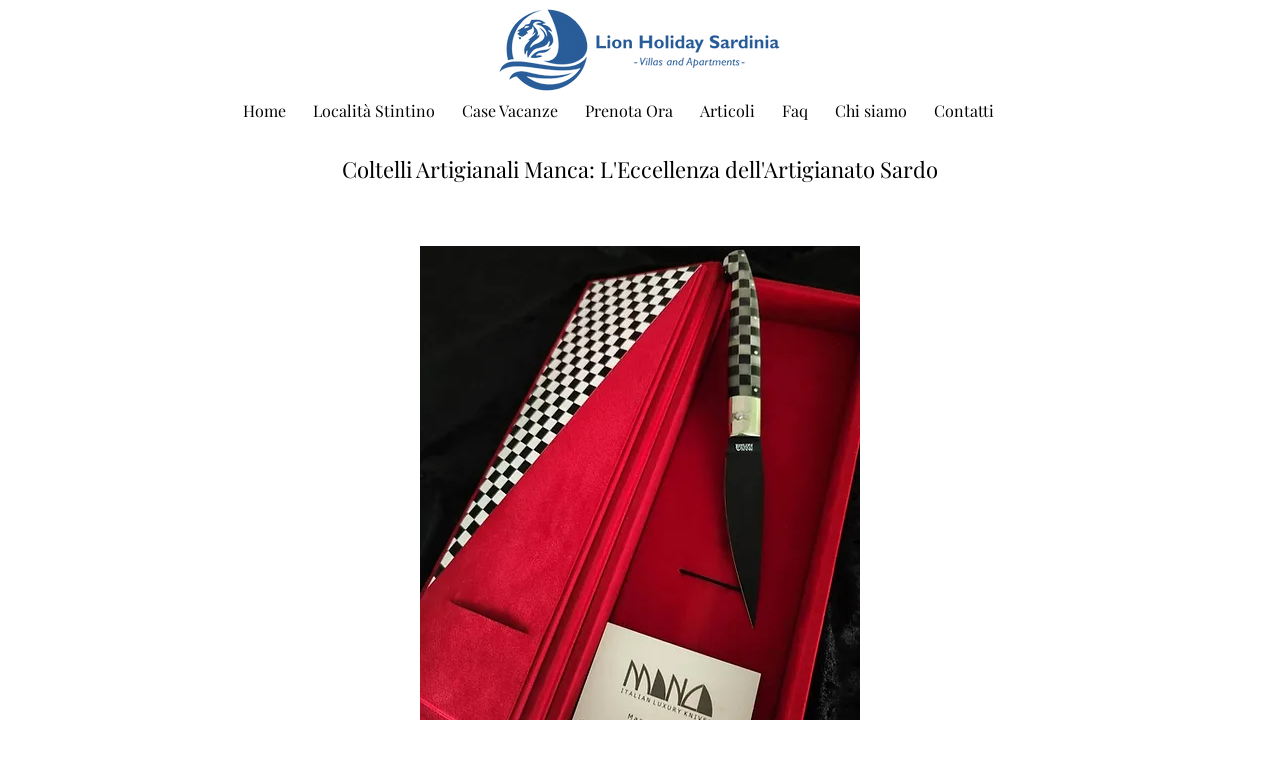

--- FILE ---
content_type: application/javascript
request_url: https://static.parastorage.com/services/wix-thunderbolt/dist/multilingual.34662810.chunk.min.js
body_size: -578
content:
"use strict";(self.webpackJsonp__wix_thunderbolt_app=self.webpackJsonp__wix_thunderbolt_app||[]).push([[5652],{91500:(e,t,r)=>{r.d(t,{S6:()=>a,qq:()=>i,qw:()=>n,vP:()=>d});const n=(e,t)=>a(e,t).relativeEncodedUrl,a=(e,t)=>{const r=l(e,t),n=p(r);return{relativePathnameParts:n,relativeUrl:c(n),relativeEncodedUrl:c(o(r))}},l=(e,t)=>{const r=new URL(e,`${t}/`),n=new URL(t);return r.pathname.replace(n.pathname,"")},p=e=>{const t=s(e);return d(t).split("/")},c=e=>`./${e.join("/")}`,o=e=>s(e).split("/"),s=e=>/^\/?(.*?)\/?$/.exec(e)[1],i=(e,t)=>a(e,t).relativeUrl,d=e=>{try{return decodeURIComponent(e)}catch(t){return e}}}}]);
//# sourceMappingURL=https://static.parastorage.com/services/wix-thunderbolt/dist/multilingual.34662810.chunk.min.js.map